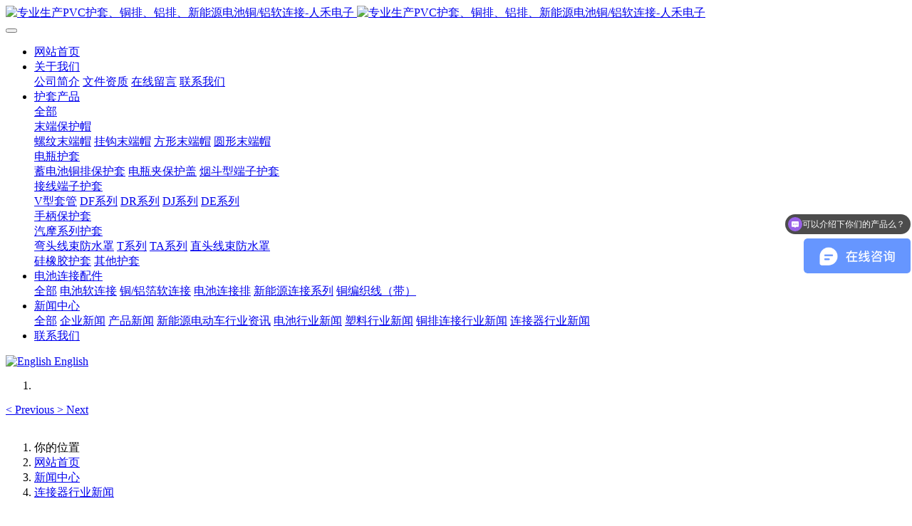

--- FILE ---
content_type: text/html
request_url: http://www.cnhutao.com/news/201704281203.html
body_size: 18211
content:

<!DOCTYPE HTML>
<html class="oxh met-web" >
<head>
<meta charset="utf-8">
<meta name="renderer" content="webkit">
<meta http-equiv="X-UA-Compatible" content="IE=edge,chrome=1">
<meta name="viewport" content="width=device-width,initial-scale=1.0,maximum-scale=1.0,minimum-scale=1.0,user-scalable=0,minimal-ui">
<meta name="format-detection" content="telephone=no">
<title>在观塘公共屋村安达村取得专门用于消防设备、具耐火功能的防火电线，送往位于荷兰获认可的化验所进行测试-PVC护套|铜排|铝排|新能源铜软连接|电池软连接 - 浙江人禾电子有限公司官网</title>
<meta name="description" content="乐清市人禾电子有限公司(RHI Electric Co.,Ltd)专注于软质PVC浸塑保护套、连接装置配件和新能源电池连接配件的生产和研发。">
<meta name="keywords" content="电缆，铜排，护套">
<meta name="generator" content="MetInfo 7.3.0" data-variable="../|cn|sq|metv7|2|154|1203" data-user_name="">
<link href="../favicon.ico?1661244449" rel="shortcut icon" type="image/x-icon">
<link rel="stylesheet" type="text/css" href="../public/web/css/basic.css?1661244452">
<link rel="stylesheet" type="text/css" href="../templates/metv7/cache/metinfo.css?1704265861">
<meta name="baidu-site-verification" content="codeva-nPV1PYFfKM" />
<meta name="360-site-verification" content="d62ee2507abae612f8e48cb4a7a724a1" />
<script>
var _hmt = _hmt || [];
(function() {
  var hm = document.createElement("script");
  hm.src = "https://hm.baidu.com/hm.js?36529159f8ecaf0302bb956a626ad60d";
  var s = document.getElementsByTagName("script")[0]; 
  s.parentNode.insertBefore(hm, s);
})();
</script>
<style>
body{
    background-color: !important;font-family: !important;}
h1,h2,h3,h4,h5,h6{font-family: !important;}
</style>
<script>(function(){var t=navigator.userAgent;(t.indexOf("rv:11")>=0||t.indexOf("MSIE 10")>=0)&&document.write("<script src=\"../public/plugins/html5shiv.min.js\"><\/script>")})();</script>
</head>
<!--[if lte IE 9]>
<div class="text-xs-center m-b-0 bg-blue-grey-100 alert">
    <button type="button" class="close" aria-label="Close" data-dismiss="alert">
        <span aria-hidden="true">×</span>
    </button>
    你正在使用一个过时的浏览器。请升级你的浏览器，以提高您的体验。</div>
<![endif]-->
<body >
<header class='met-head' m-id='met_head' m-type="head_nav">
    <nav class="navbar navbar-default box-shadow-none met-nav">
        <div class="container">
            <div class="row">
                <div class='met-nav-btn'>
                                                                    <h3 hidden>PVC护套|铜排|铝排|新能源铜软连接|电池软连接 - 浙江人禾电子有限公司官网</h3>
                                        <div class="navbar-header pull-xs-left">
                        <a href="../" class="met-logo vertical-align block pull-xs-left" title="专业生产PVC护套、铜排、铝排、新能源电池铜/铝软连接-人禾电子">
                            <div class="vertical-align-middle">
                                                                        <img src="../upload/201609/1473062692.jpg" alt="专业生产PVC护套、铜排、铝排、新能源电池铜/铝软连接-人禾电子" class="mblogo" />
                                    <img src="../upload/201609/1473062692.jpg" alt="专业生产PVC护套、铜排、铝排、新能源电池铜/铝软连接-人禾电子" class="pclogo" />
                                                                </div>
                        </a>
                    </div>
                    <button type="button" class="navbar-toggler hamburger hamburger-close collapsed p-x-5 p-y-0 met-nav-toggler" data-target="#met-nav-collapse" data-toggle="collapse">
                        <span class="sr-only"></span>
                        <span class="hamburger-bar"></span>
                    </button>
                                        </div>
                <div class="collapse navbar-collapse navbar-collapse-toolbar pull-md-right p-0" id='met-head-user-collapse'>
                                        </div>
                <div class="collapse navbar-collapse navbar-collapse-toolbar pull-md-right p-0" id="met-nav-collapse">
                    <ul class="nav navbar-nav navlist">
                        <li class='nav-item'>
                            <a href="../" title="网站首页" class="nav-link
                                                            ">网站首页</a>
                        </li>
                                                                            <li class="nav-item dropdown m-l-10">
                                                            <a
                                href="../about/about.html"
                                title="关于我们"
                                target='_self'                                class="nav-link dropdown-toggle "
                                data-toggle="dropdown" data-hover="dropdown"
                            >
                                                        <span style=''>关于我们</span><span class="fa fa-angle-down p-l-5"></span></a>
                                                            <div class="dropdown-menu dropdown-menu-right animate animate-reverse">
                                                                                                                                                                <a href="../about/company_cn.html" target='_self' title="公司简介" class='dropdown-item '><span style=''>公司简介</span></a>
                                                                                                                                    <a href="../document/" target='_self' title="文件资质" class='dropdown-item '><span style=''>文件资质</span></a>
                                                                                                                                    <a href="../message/" target='_self' title="在线留言" class='dropdown-item '><span style=''>在线留言</span></a>
                                                                                                                                    <a href="../about/contact_cn.html" target='_self' title="联系我们" class='dropdown-item '><span style=''>联系我们</span></a>
                                                                                            </div>
                        </li>
                                                                                                    <li class="nav-item dropdown m-l-10">
                                                            <a
                                href="../hutao/product.php?class1=120"
                                title="护套产品"
                                target='_self'                                class="nav-link dropdown-toggle "
                                data-toggle="dropdown" data-hover="dropdown"
                            >
                                                        <span style=''>护套产品</span><span class="fa fa-angle-down p-l-5"></span></a>
                                                            <div class="dropdown-menu dropdown-menu-right animate animate-reverse">
                                                                                            <a href="../hutao/product.php?class1=120" target='_self'  title="全部" class='dropdown-item nav-parent hidden-xl-up '>全部</a>
                                                                                                                                <div class="dropdown-submenu">
                                    <a href="../hutao/product.php?class2=19" target='_self' class="dropdown-item "><span style=''>末端保护帽</span></a>
                                    <div class="dropdown-menu animate animate-reverse">
                                                                                    <a href="../hutao/product.php?class3=216" target='_self' class="dropdown-item " ><span style=''>螺纹末端帽</span></a>
                                                                                    <a href="../hutao/product.php?class3=215" target='_self' class="dropdown-item " ><span style=''>挂钩末端帽</span></a>
                                                                                    <a href="../hutao/product.php?class3=214" target='_self' class="dropdown-item " ><span style=''>方形末端帽</span></a>
                                                                                    <a href="../hutao/product.php?class3=213" target='_self' class="dropdown-item " ><span style=''>圆形末端帽</span></a>
                                                                            </div>
                                </div>
                                                                                                                                    <div class="dropdown-submenu">
                                    <a href="../hutao/product.php?class2=18" target='_self' class="dropdown-item "><span style=''>电瓶护套</span></a>
                                    <div class="dropdown-menu animate animate-reverse">
                                                                                    <a href="../hutao/product.php?class3=76" target='_self' class="dropdown-item " ><span style=''>蓄电池铜排保护套</span></a>
                                                                                    <a href="../hutao/product.php?class3=74" target='_self' class="dropdown-item " ><span style=''>电瓶夹保护盖</span></a>
                                                                                    <a href="../hutao/product.php?class3=73" target='_self' class="dropdown-item " ><span style=''>烟斗型端子护套</span></a>
                                                                            </div>
                                </div>
                                                                                                                                    <div class="dropdown-submenu">
                                    <a href="../hutao/product.php?class2=17" target='_self' class="dropdown-item "><span style=''>接线端子护套</span></a>
                                    <div class="dropdown-menu animate animate-reverse">
                                                                                    <a href="../hutao/product.php?class3=22" target='_self' class="dropdown-item " ><span style=''>V型套管</span></a>
                                                                                    <a href="../hutao/product.php?class3=23" target='_self' class="dropdown-item " ><span style=''>DF系列</span></a>
                                                                                    <a href="../hutao/product.php?class3=24" target='_self' class="dropdown-item " ><span style=''>DR系列</span></a>
                                                                                    <a href="../hutao/product.php?class3=25" target='_self' class="dropdown-item " ><span style=''>DJ系列</span></a>
                                                                                    <a href="../hutao/product.php?class3=62" target='_self' class="dropdown-item " ><span style=''>DE系列</span></a>
                                                                            </div>
                                </div>
                                                                                                                                    <a href="../hutao/product.php?class2=20" target='_self' title="手柄保护套" class='dropdown-item '><span style=''>手柄保护套</span></a>
                                                                                                                                    <div class="dropdown-submenu">
                                    <a href="../hutao/product.php?class2=21" target='_self' class="dropdown-item "><span style=''>汽摩系列护套</span></a>
                                    <div class="dropdown-menu animate animate-reverse">
                                                                                    <a href="../hutao/product.php?class3=212" target='_self' class="dropdown-item " ><span style=''>弯头线束防水罩</span></a>
                                                                                    <a href="../hutao/product.php?class3=63" target='_self' class="dropdown-item " ><span style=''>T系列</span></a>
                                                                                    <a href="../hutao/product.php?class3=64" target='_self' class="dropdown-item " ><span style=''>TA系列</span></a>
                                                                                    <a href="../hutao/product.php?class3=65" target='_self' class="dropdown-item " ><span style=''>直头线束防水罩</span></a>
                                                                            </div>
                                </div>
                                                                                                                                    <a href="../hutao/product.php?class2=58" target='_self' title="硅橡胶护套" class='dropdown-item '><span style=''>硅橡胶护套</span></a>
                                                                                                                                    <a href="../hutao/product.php?class2=60" target='_self' title="其他护套" class='dropdown-item '><span style=''>其他护套</span></a>
                                                                                            </div>
                        </li>
                                                                                                    <li class="nav-item dropdown m-l-10">
                                                            <a
                                href="../dianchi/product.php?class1=121"
                                title="电池连接配件"
                                target='_self'                                class="nav-link dropdown-toggle "
                                data-toggle="dropdown" data-hover="dropdown"
                            >
                                                        <span style=''>电池连接配件</span><span class="fa fa-angle-down p-l-5"></span></a>
                                                            <div class="dropdown-menu dropdown-menu-right animate animate-reverse">
                                                                                            <a href="../dianchi/product.php?class1=121" target='_self'  title="全部" class='dropdown-item nav-parent hidden-xl-up '>全部</a>
                                                                                                                                <a href="../dianchi/product.php?class2=159" target='_self' title="电池软连接" class='dropdown-item '><span style=''>电池软连接</span></a>
                                                                                                                                    <a href="../dianchi/product.php?class2=158" target='_self' title="铜/铝箔软连接" class='dropdown-item '><span style=''>铜/铝箔软连接</span></a>
                                                                                                                                    <a href="../dianchi/product.php?class2=129" target='_self' title="电池连接排" class='dropdown-item '><span style=''>电池连接排</span></a>
                                                                                                                                    <a href="../dianchi/product.php?class2=124" target='_self' title="新能源连接系列" class='dropdown-item '><span style=''>新能源连接系列</span></a>
                                                                                                                                    <a href="../dianchi/product.php?class2=160" target='_self' title="铜编织线（带）" class='dropdown-item '><span style=''>铜编织线（带）</span></a>
                                                                                            </div>
                        </li>
                                                                                                    <li class="nav-item dropdown m-l-10">
                                                            <a
                                href="../news/news.php?class1=2"
                                title="新闻中心"
                                target='_self'                                class="nav-link dropdown-toggle active"
                                data-toggle="dropdown" data-hover="dropdown"
                            >
                                                        <span style=''>新闻中心</span><span class="fa fa-angle-down p-l-5"></span></a>
                                                            <div class="dropdown-menu dropdown-menu-right animate animate-reverse">
                                                                                            <a href="../news/news.php?class1=2" target='_self'  title="全部" class='dropdown-item nav-parent hidden-xl-up active'>全部</a>
                                                                                                                                <a href="../news/news.php?class2=15" target='_self' title="企业新闻" class='dropdown-item '><span style=''>企业新闻</span></a>
                                                                                                                                    <a href="../news/news.php?class2=66" target='_self' title="产品新闻" class='dropdown-item '><span style=''>产品新闻</span></a>
                                                                                                                                    <a href="../news/news.php?class2=16" target='_self' title="新能源电动车行业资讯" class='dropdown-item '><span style=''>新能源电动车行业资讯</span></a>
                                                                                                                                    <a href="../news/news.php?class2=151" target='_self' title="电池行业新闻" class='dropdown-item '><span style=''>电池行业新闻</span></a>
                                                                                                                                    <a href="../news/news.php?class2=152" target='_self' title="塑料行业新闻" class='dropdown-item '><span style=''>塑料行业新闻</span></a>
                                                                                                                                    <a href="../news/news.php?class2=153" target='_self' title="铜排连接行业新闻" class='dropdown-item '><span style=''>铜排连接行业新闻</span></a>
                                                                                                                                    <a href="../news/news.php?class2=154" target='_self' title="连接器行业新闻" class='dropdown-item active'><span style=''>连接器行业新闻</span></a>
                                                                                            </div>
                        </li>
                                                                                                    <li class='nav-item m-l-10'>
                            <a href="../about/contact_cn.html" target='_self' title="联系我们" class="nav-link "><span style=''>联系我们</span></a>
                        </li>
                                                                    </ul>
                    <div class="metlang m-l-15 pull-md-right">
                                                                                                                <div class="met-langlist vertical-align" m-type="lang" m-id="lang">
                            <div class="inline-block dropdown">
                                                                                                                                                                                                                            <a href="http://cnhutao.com/index.php?lang=en" title="English"     target="_blank" class="met-lang-other">
                                                                                                                        <img src="../public/images/flag/flag12.gif" alt="English" width="20">
                                                                                <span>English</span>
                                        </a>                                                                                                                                </div>
                        </div>
                                            </div>
                </div>
            </div>
        </div>
    </nav>
</header>
        <div class="met-banner carousel slide" id="exampleCarouselDefault" data-ride="carousel" m-id='banner'  m-type='banner'>
    <ol class="carousel-indicators carousel-indicators-fall">
                    <li data-slide-to="0" data-target="#exampleCarouselDefault" class="    active"></li>
            </ol>
            <a class="left carousel-control" href="#exampleCarouselDefault" role="button" data-slide="prev">
      <span class="icon" aria-hidden="true"><</span>
      <span class="sr-only">Previous</span>
    </a>
    <a class="right carousel-control" href="#exampleCarouselDefault" role="button" data-slide="next">
      <span class="icon" aria-hidden="true">></span>
      <span class="sr-only">Next</span>
    </a>
        <div class="carousel-inner     " role="listbox">
                    <div class="carousel-item     active">
                                        <img class="w-full mobile_img" src="../upload/201712/1512348774.jpg" srcset='../upload/201712/1512348774.jpg 767w,../upload/201712/1512348774.jpg' sizes="(max-width: 767px) 767px" alt="" pch="0" adh="0" iph="0">
                    <img class="w-full pc_img" src="../upload/201712/1512348774.jpg" srcset='../upload/201712/1512348774.jpg 767w,../upload/201712/1512348774.jpg' sizes="(max-width: 767px) 767px" alt="" pch="0" adh="0" iph="0">
                                                                        </div>
            </div>
</div>
                        <section class="met-crumbs hidden-sm-down" m-id='met_position' m-type='nocontent'>
    <div class="container">
        <div class="row">
            <div class="border-bottom clearfix">
                <ol class="breadcrumb m-b-0 subcolumn-crumbs breadcrumb-arrow">
                    <li class='breadcrumb-item'>
                        你的位置                    </li>
                    <li class='breadcrumb-item'>
                        <a href="../" title="网站首页" class='icon wb-home'>网站首页</a>
                    </li>
                                                                            <li class='breadcrumb-item'>
                            <a href="../news/news.php?class1=2" title="新闻中心" class=''>新闻中心</a>
                        </li>
                                                                                        <li class='breadcrumb-item'>
                            <a href="../news/news.php?class2=154" title="连接器行业新闻" class=''>连接器行业新闻</a>
                        </li>
                                                                                                    </ol>
            </div>
        </div>
    </div>
</section>
    <main class="met-shownews animsition">
    <div class="container">
        <div class="row">
        <div class="clearfix">
            <div class="col-md-9 met-shownews-body" m-id="noset">
                <div class="row">
                    <section class="details-title">
                        <h1 class='m-t-10 m-b-5'>在观塘公共屋村安达村取得专门用于消防设备、具耐火功能的防火电线，送往位于荷兰获认可的化验所进行测试</h1>
                        <div class="info font-weight-300">
                            <span>2017-04-28 10:31:53</span>
                            <span>q403</span>
                            <span>
                                <i class="icon wb-eye m-r-5" aria-hidden="true"></i>
                                <script type='text/javascript' class='met_hits' data-hits='88' src="../hits/?lang=cn&type=news&vid=1203&list=0"></script>                            </span>
                        </div>
                    </section>
                    <section class="met-editor clearfix">
                        <p>香港通讯社传真社(FactWire)早前在观塘公共屋村安达村取得专门用于消防设备、具耐火功能的防火电线，送往位于荷兰获认可的化验所进行测试。结果显示4个送检的电线样本中，有两条不符合国际标准，未能于指定的高温下持续电力供应三小时，其中一个样本更于测试26分钟后停止供应电力，随时令消防装置在火警中失效造成潜在的安全风险。该批防火电线的生产商曾供应相同型号的防火电线予多个基建、政府建筑物、公共屋村及私人发展项目，包括特区政府添马舰总部、14个公共屋村，以及大围溱岸8号、柯士甸站The Austin及Grand Austin等私人住宅项目。</p>
<p>&nbsp;</p>
<center>
	<img alt="　启东电缆被曝质量不合格 曾承接政府大量基建项目" class="resize" src="http://cnhutao.com/upload/images/201704/1493347100.jpg" style="width: 555px; height: 420px;" title="　启东电缆被曝质量不合格 曾承接政府大量基建项目" /></center>
<p>&nbsp;</p>
<p>传真社在2016年中接获电器业界人士举报，指由业内人士组成的香港电器工程商会及香港机电工程商联会，在2016年4月接获关于防火电线不符标准的投诉。该消息人士引述投诉内容指，部分在内地生产的防火电线质素出现问题，不符合消防处所订定的国际标准，并附上测试报告，当中包括由启东电线电缆有限公司(下称启东)生产的FR7211型号防火电线，及两个内地品牌的防火电线。</p>
<p>据业界消息人士及有关公司的工程参考资料，启东是本地主要电线供应商，亦是本港最大防火电线制造商之一，承接大量政府工程及基建项目。</p>
<p>记者以顾客身份到多间出售防火电线的电器材料店铺，尝试购入启东防火电线以进行测试，但多间店铺都表示市面上没有启东生产的电线出售。记者再透过两间电器材料店铺向启东索取报价单，都获回覆指&ldquo;启东不做街客，只会接相熟公司的项目&rdquo;。</p>
<p>传真社其后再向启东东莞厂房直接订购防火电线，并取得于去年底开始入伙的观塘安达村的防火电线，及今年初进行改善工程的港铁九龙塘站备用防火电线。三组电线均为FR7211型号、横切面面积为1.5平方毫米，电线标签上列明符合BS6387 CWZ标准。</p>
<p>&nbsp;</p>
<center>
	<img alt=" 启东电缆被曝质量不合格 曾承接政府大量基建项目" class="resize" src="http://cnhutao.com/upload/images/201704/1493347533.jpg" style="width: 565px; height: 410px;" title=" 启东电缆被曝质量不合格 曾承接政府大量基建项目" /></center>
<p>&nbsp;</p>
<p>记者委托位于荷兰阿纳姆的认证机构DEKRA，为三组电线样本进行英国标准BS6387类别C的测试，测试按英国标准协会于2013年出版的《防火电线于火警中维持电路完整的测试方法》(Test method for resistance to fire of cables required to maintain circuit integrity under fire conditions，下称《测试方法》)进行，在摄氏950度的火焰中，防火电线必须保持电力供应达3小时，同时测试时将电线放置于直径20毫米的不锈钢管内。由于传真社于安达村样本受长度限制，同一条电线未能按《测试方法》进行第二次及第三次重复测试。</p>
<p>DEKRA获荷兰认可组织RvA认可进行各类电线安全标准实验，测试费用约为10万港元(约1.25万欧元)。</p>
<p>测试结果显示，安达村4条电线中有两条不符合BS6387类别C的标准要求，未能在高温下维持3小时的电力供应，一条只能维持1小时14分钟的电力供应，另一条更在测试26分钟后停止供电。</p>
<p>&nbsp;</p>
<center>
	<img alt=" 启东电缆被曝质量不合格 曾承接政府大量基建项目" class="resize" src="http://cnhutao.com/upload/images/201704/1493347627.jpg" style="width: 559px; height: 415px;" title=" 启东电缆被曝质量不合格 曾承接政府大量基建项目" /></center>
<p>&nbsp;</p>
<p>&nbsp;</p>
<center>
	<img alt=" 启东电缆被曝质量不合格 曾承接政府大量基建项目" class="resize" src="http://cnhutao.com/upload/images/201704/1493347552.jpg" style="width: 346px; height: 460px;" title=" 启东电缆被曝质量不合格 曾承接政府大量基建项目" /></center>
<p>&nbsp;</p>
<p>该批4条电线是取自观塘安达村D期已安装的消防系统，采集样本过程由传真社记者目击下进行，并由记者亲自寄送到荷兰的DEKRA，故传真社能确认交付化验的防火电线是来自安达村的消防系统。</p>
<p>安达村D期工程由2011年10月开始动工，至2016年底分批入伙，工程范围包括智达楼、礼达楼、善达楼、仁达楼约3,500个公屋单位、两层平台商场及停车场设施。四条电线标签标明&lt;KEYSTONE&gt; ELECTRIC CABLE 450/750V LPCB 663b/01 BS6387 CWZ KEYSTONE FR7211 1.5SQMM CU/LSNH，清楚列明包括品牌、电压、认证编号、国际标准及型号等资料。</p>
<p>至于另外从启东东莞厂房购入的防火电线，以及港铁九龙塘站改善工程的备用电线，在首轮测试结果均为合格。</p>
<p>传真社在送交荷兰认证机构前的防火电线记录重量，购自启东厂房的一批电线，最轻一卷重量平均每米约31.3克，最重约32.7克，安达村的防火电线平均每米重量约27克，九龙塘地铁站的电线平均每米为32.3克，显示安达村的防火电线明显较另外两批防火电线轻百分之16至21。</p>
<p>电器业界消息人士向传真社指，启东知悉两个业界商会在去年初收到举报后，已有所收敛&ldquo;洗太平地&rdquo;，不敢再向承判商供应质素有问题的电线。启东又在去年5月向业界发澄清文件，质疑市场上流传启东防火电线不符标准的报告可靠性，并提供一份于2015年进行的测试报告证明产品符合标准。消息人士指，事件表面似告一段落，业界鉴于启东是大品牌都不敢进一步质疑，&ldquo;但过去启东已供应的工程项目有冇中招，就无人敢肯定。&rdquo;</p>
<p>&nbsp;</p>
<center>
	<img alt="消防处前处长、香港工程师学会消防分部发言人林振敏" class="resize" src="http://cnhutao.com/upload/images/201704/1493346911.jpg" style="width: 474px; height: 368px;" title="消防处前处长、香港工程师学会消防分部发言人林振敏" /></center>
<p>&nbsp;</p>
<p>消防处前处长、香港工程师学会消防分部发言人林振敏接受传真社访问，他不直接评论测试报告结果，但表示&ldquo;若防火电线未能达到所须的要求，提供不间断的电力供应，当然会造成问题。有不少消防装备和系统，例如排烟系统和消防升降机等等，都需要长时间运作，有可能因失去电力而未能正常运作，影响市民逃生及消防员救援工作。&rdquo;</p>
<p>根据消防处制订的《最低限度之消防装置及设备守则与装置及设备之检查、测试及保养守则》(2012年4月版)以及《消防装置防火电缆的最低规定》，使用于应急发电机、消防升降机、楼梯增压、排烟系统、声响或视像警报系统等消防装置的防火电线，须符合BS6387 CWZ英国标准。</p>
<p>有不愿具名的资深注册电业工程人员阅毕测试报告后，对结果表示惊讶，&ldquo;情况太不理想，其中一条电??线出问题足以令消防装备失去应有功能，只能供应26分钟电力更是完全不能接受，发生火警时，合理的逃生时间最起码要有一小时，以紧急出口灯为例，一般大厦至少要有两小时独立电源，老人院等地方更需要三小时独立电源。&rdquo;该工程人员检查过四条传真社取得并送往测试的防火电线，认为电线上的标签清晰、没有出现披口等明显的质素问题，不似是伪冒假货，估计是品质控制未如理想令产品测试不合格。</p>
<p>他又承认，业界有门路购入价钱较正价便宜的防火电线，行内俗称为&ldquo;老鼠货&rdquo;，往往是生产商知悉质素检测未达标准而出售的次货，他说:&ldquo;制造的温度、物料都会影响电线质素，部分厂商知道产品检测不合格，往往会把质素好和质素差的产品混杂，一并出售予相熟的零售店或承判商，价钱会比正常便宜两、三成。从外表看判断不到电线是否有什么问题，但大家对于来货便宜的原因都心知肚明。&rdquo;</p>
<p>传真社从业内人士取得启东及一间英国防火电线生产商，在2016年中为同一个公共屋村项目，提供相同数量电线而发出的报价单资料。启东所生产的FR7211型号(横切面面积1.5平方毫米)防火电线售价为每米2.44港元，而英国生产、符合同一国际标准的防火电线售价为每米3.11港元。比较之下，启东防火电线比英国制电线便宜达百分之27。</p>
<p>根据启东的官方网站，公司于1969年在香港成立，主要生产中低压、控制和通讯电缆，于1993年在东莞开设分厂。其网站列明&ldquo;启东的主要市场在香港和澳门，客户群主要为公共机构如香港中华电力、澳门电力、盈科电讯、香港建筑拓展处、香港政府机电处、香港地铁、香港房屋委员会及著名建筑和电梯工程公司等。&rdquo;</p>
<p>(编按: 原文提及之政府部门或公司名称有错，正确应为&ldquo;电讯盈科&rdquo;、&ldquo;土木工程拓展署&rdquo;或&ldquo;建筑署&rdquo;、&ldquo;机电署&rdquo;及&ldquo;港铁&rdquo;。)</p>
<p>&nbsp;</p>
<center>
	<img alt="启东电缆项目表" class="resize" src="http://cnhutao.com/upload/images/201704/1493346845.jpg" style="width: 327px; height: 452px;" title="启东电缆项目表" /></center>
<p>&nbsp;</p>
<p>传真社取得启东截至2016年7月共17页的工程参考资料(Job Reference)，详细列明该公司自2000年以来曾承接的项目及所供应的电线电缆类型，涵盖公屋、商厦、基建、学校以至铁路等项目。根据该份资料，启东曾供应跟测试的防火电线同为FR7211型号以及横切面面积为1.5平方毫米的电线，予至少14个公共屋村工程、4个私人住宅项目以及6个公共工程项目(详见附表一)。</p>
<p>当中，公屋工程包括大埔宝乡村、屯门欣田村、观塘安达村和安泰村、洪水桥洪福村等;4个私人住宅项目包括长实地产旗下的荃湾升柏山、长实和市建局合作发展的深水埗丰汇、新世界发展和港铁合作的大围溱岸8号、由新世界、会德丰和港铁合作发展的柯士甸The Austin及Grand Austin;6个公共工程包括青州街海关人员宿舍、香港大学百周年校园、圣言中学、土瓜湾填海区庇利街联用综合大楼( 现&ldquo;九龙城政府合署&rdquo;)、启德发展计划区域供冷系统第二期，以及理工大学第三期学生宿舍。</p>
<p>根据工程参考资料，启东也曾供应FR7211型号防火电线予多达12个政府基建工程(详见列表二)，但资料中没有详细列明所供应电线的横切面面积。12个基建工程包括: 特区政府添马舰总部、将军澳消防训练学校、港珠澳大桥香港接线- 观景山至拟建香港口岸段、港珠澳大桥香港口岸旅检大楼、港珠澳大桥香港口岸- 车辆通关广场、辅助建筑物及设施、湾仔绕道工程隧道大楼、沙田至中环线: 第二期电源供应系统及轨旁设备、沙田至中环线: 第一期电源供应系统及轨旁设备、广深港高铁轨旁设备、伊利沙伯医院油麻地专科诊所、赤鱲角民航处新总部以及将军澳医院扩建计划。</p>
<p>启东的董事总经理于健安，由2013年开始至今连续三届担任香港电器工程商会会长，也身兼香港机电工程商联会副会长，以及香港总商会理事会成员。于健安于2016年4月被政府委任为电气安全咨询委员会成员，负责就供电、电力装置、电力线路、电气产品安全及安全用电相关的事宜向机电工程署署长提供意见。于健安也出任香港生产力促进局理事会成员、劳工顾问委员会委员。</p>
<p>启东的防火电线取得由英国防损委员会(Loss Prevention Certification Board, LPCB)发出的证书，标明FR7211型号防火电线所符合的国际标准，当中包括BS6387 CWZ。传真社取得启东于2015年9月的第七版证书以及2016年12月的第九版证书，比较之下发现2015年版本证书封面以启东内地厂房、广东省东莞市沙田镇义沙区作登记;至于2016年底的证书封面，登记地址就改为香港厂房所在的粉岭军地北村，直至尾页末段才标明产品由启东东莞厂房制造。</p>
<p>&nbsp;</p>
<center>
	<img alt="启东电缆" class="resize" src="http://cnhutao.com/upload/images/201704/1493347123.jpg" style="width: 519px; height: 337px;" title="启东电缆" /></center>
<p>&nbsp;</p>
<p>传真社记者4月21日到位于粉岭军地的启东电线电缆有限公司办公室，邀请董事总经理于健安就启东的防火电线测试不合格作出回应，他接受访问时强调，公司生产过程严谨，&ldquo;如果有事的话，一早已经被人钉牌。&rdquo;</p>
<p>对于安达村的防火电线不合符标准，他拒绝确认有关电线由启东供应，并质疑传真社取得的电线从何得来，他又认为电线安装后再拿下来已经对质素有影响，但拒绝透露更多详情。于健安指，公司FR7211型号的防火电线是东莞厂房生产，去年已知悉有人向政府部门投诉相关型号产品，消防及海关都曾向启东查询，包括录口供，有关事宜交由律师跟进。</p>
<p>被问到其公司生产的防火电线质素是否不稳，或品质管理是否不良，导致安达村一半样本不符标准，于建安说「我们是很严谨的」。于认为，防火电线的检测应由发出认证的机构进行，由有关机构突击派员到生产厂房取样及送检;不认同在工程实地取样的做法。</p>
<p>于建安又质疑检测方法依据的英国标准BS6387本身不够清晰，&ldquo;标准有没有写明用铁通去烧?这只是个local practice(当地做法)，是加上去的&rdquo;，但拒绝进一步解释他所认为的不足之处。被问到政府信纳BS6387作为标准是否理想，他则认为是行之有效的方法，并同意传真社委托的DERKA化验所信誉良好。</p>
<p>传真社及后再向启东发电邮，要求确认安达村的防火电线是否由启东供应，及就测试报告作出回应，对方只回覆要求传真社交代从何取得已安装的电线，警告若传真社未证实检测样本属启东产品而损害其声誉，会保留采取法律行动的权利。</p>
<p>传真社周五向各政府部门及私人发展商，包括消防处、机电工程署、房屋署、建筑署、路政署、房屋协会、民航处、港铁、长实地产、新世界发展、会德丰等查询，确认旗下项目是否使用启东生产的FR7211型号防火电线，以及对于有关电线测试不符标准，会采取什么补救措施。</p>
<p>港铁确认两个沙中线工程及一个高铁工程(见附表二)中，有使用相关电线，但强调工程物料采购会要求供应商提交相关技术、质量及测试文件;会德丰确认The Austin及Grand Austin项目有使用由启东生产的FR7211型号之防火电线;房协亦确认油麻地骏发花园第五座，在公众走廊的紧急照明系统使用有关电线。路政署则回覆，有关查询交「1823」代为跟进;其他部门及机构至截稿前未有回应。</p>
<p>传真社亦向香港电器工程商会及香港机电工程商联会查询，是否曾于去年初收到业界有关投诉，当时曾否采取任何跟进工作，若没有跟进投诉原因为何，于健安在两个商会担任重要职位，会否影响商会决定等;同时向香港注册消防工程公司商会查询，要求就有关情况作出回应;全部至截稿前未没有回覆。</p>
<p>附表一</p>
<p>&nbsp;</p>
<center>
	<img alt="启东电缆项目" class="resize" src="http://cnhutao.com/upload/images/201704/1493347380.jpg" style="width: 449px; height: 646px;" title="启东电缆项目" /></center>
<p>&nbsp;</p>
<p>附表二</p>
<p>&nbsp;</p>
<center>
	<img alt="启东电缆项目" class="resize" src="http://cnhutao.com/upload/images/201704/1493347084.jpg" style="width: 583px; height: 637px;" title="启东电缆项目" /></center><p>
乐清市人禾电子有限公司(RHI Electric Co.,Ltd)专注于软质PVC浸塑保护套、连接装置配件和<a title='新能源配件' target='_blank' href='http://www.cnhutao.com/dianchi/product_124_1.html' class='seolabel'>新能源</a>电池连接配件的生产和研发。</p><p>
    <br/><img src="http://cnhutao.com/upload/images/201704/1493347032.jpg" usemap="#aaa" border="0" title="1487662174472273.jpg"/ alt="专业生产PVC护套、铜排、铝排、新能源电池铜/铝软连接-人禾电子"><map name="aaa" id="aaa"><area shape="rect" coords="2,3,184,317" href="http://www.cnhutao.com/dianchi/dianchi_121_124_129_1.html"/ title="专业生产PVC护套、铜排、铝排、新能源电池铜/铝软连接-人禾电子">
    <area shape="rect" coords="191,190,373,319" href="http://www.cnhutao.com/dianchi/dianchi647.html"/ title="专业生产PVC护套、铜排、铝排、新能源电池铜/铝软连接-人禾电子">
    <area shape="rect" coords="383,191,564,314" href="http://www.cnhutao.com/dianchi/dianchi_121_123_127_1.html"/ title="专业生产PVC护套、铜排、铝排、新能源电池铜/铝软连接-人禾电子">
    <area shape="rect" coords="570,190,749,314" href="http://www.cnhutao.com/dianchi/dianchi_121_123_128_1.html"/ title="专业生产PVC护套、铜排、铝排、新能源电池铜/铝软连接-人禾电子">
    <area shape="rect" coords="473,5,751,184" href="http://www.cnhutao.com/dianchi/dianchi_121_122_125_1.html"/ title="专业生产PVC护套、铜排、铝排、新能源电池铜/铝软连接-人禾电子">
    <area shape="rect" coords="188,3,467,185" href="http://www.cnhutao.com/dianchi/dianchi_121_124_130_1.html"/ title="专业生产PVC护套、铜排、铝排、新能源电池铜/铝软连接-人禾电子"></map>
</p>                    </section>
                                                                        <div class='met-page met-shownews-footer border-top1' >
                        <ul class="pagination block blocks-2 p-t-20">
                            <li class='page-item m-b-0 '>
                                <a href='    ../news/201705031226.html' target=_self title="马拉维国家光纤骨干网建设屡结硕果 中国技术显实力" class='page-link text-truncate'>
                                    上一篇                                    <span aria-hidden="true" class='hidden-xs-down'>:     马拉维国家光纤骨干网建设屡结硕果 中国技术显实力</span>
                                </a>
                            </li>
                            <li class='page-item m-b-0 '>
                                <a href='    ../news/201704281202.html' title="连接器是我们电子工程技术人员经常接触的一种部件" target=_self class='page-link pull-xs-right text-truncate'>
                                    下一篇                                    <span aria-hidden="true" class='hidden-xs-down'>:     连接器是我们电子工程技术人员经常接触的一种部件</span>
                                </a>
                            </li>
                        </ul>
                    </div>
                </div>
            </div>
            <div class="col-md-3">
                <div class="row">
                    <div class="met-bar" m-id="news_bar" m-type="nocontent">
                                                        <ul class="column list-icons">
                                                                    <li>
                                        <a href="../news/news.php?class1=2" title="新闻中心" class="active" target='_self'><h3 class="font-weight-300">新闻中心</h3></a>
                                    </li>
                                                                            <li class="met-bar-son">
                                                                                            <a href="../news/news.php?class2=15" title="企业新闻" class='' target='_self'>企业新闻</a>
                                                                                    </li>
                                                                            <li class="met-bar-son">
                                                                                            <a href="../news/news.php?class2=66" title="产品新闻" class='' target='_self'>产品新闻</a>
                                                                                    </li>
                                                                            <li class="met-bar-son">
                                                                                            <a href="../news/news.php?class2=16" title="新能源电动车行业资讯" class='' target='_self'>新能源电动车行业资讯</a>
                                                                                    </li>
                                                                            <li class="met-bar-son">
                                                                                            <a href="../news/news.php?class2=151" title="电池行业新闻" class='' target='_self'>电池行业新闻</a>
                                                                                    </li>
                                                                            <li class="met-bar-son">
                                                                                            <a href="../news/news.php?class2=152" title="塑料行业新闻" class='' target='_self'>塑料行业新闻</a>
                                                                                    </li>
                                                                            <li class="met-bar-son">
                                                                                            <a href="../news/news.php?class2=153" title="铜排连接行业新闻" class='' target='_self'>铜排连接行业新闻</a>
                                                                                    </li>
                                                                            <li class="met-bar-son">
                                                                                            <a href="../news/news.php?class2=154" title="连接器行业新闻" class='active' target='_self'>连接器行业新闻</a>
                                                                                    </li>
                                                                                                </ul>
                                                                                <div class="sidebar-news-list recommend">
                                <h3 class=' font-weight-300 m-0'>为您推荐</h3>
                                <ul class="list-group list-group-bordered m-t-10 m-b-0">
                                                                        <li class="list-group-item">
                                        <a href="../news/202102041369.html" title="关于人禾电子2021年春节放假通知" target=_self>关于人禾电子2021年春节放假通知</a>
                                    </li>
                                                                        <li class="list-group-item">
                                        <a href="../news/201709021353.html" title="公司新能源部携手防护科技部联手做起了新能源产品" target=_self>公司新能源部携手防护科技部联手做起了新能源产品</a>
                                    </li>
                                                                        <li class="list-group-item">
                                        <a href="../news/201707081324.html" title="关于乐清人禾电子有限公司图片版权申明" target=_self>关于乐清人禾电子有限公司图片版权申明</a>
                                    </li>
                                                                        <li class="list-group-item">
                                        <a href="../news/20170315202.html" title="铜排相关的技术知识" target=_self>铜排相关的技术知识</a>
                                    </li>
                                                                        <li class="list-group-item">
                                        <a href="../news/201707181332.html" title="绝缘护套管" target=_self>绝缘护套管</a>
                                    </li>
                                                                    </ul>
                            </div>
                                            </div>
                </div>
            </div>
            </div>
        </div>
    </div>
</main>
<footer class='met-foot-info border-top1' m-id='met_foot' m-type="foot">
    <div class="met-footnav text-xs-center p-b-20" m-id='noset' m-type='foot_nav'>
    <div class="container">
        <div class="row mob-masonry">
                        <div class="col-lg-3 col-md-12 col-xs-12 info masonry-item font-size-20" m-id='met_contact' m-type="nocontent">
                                    <p class='font-size-26'>服务热线</p>
                                                    <p><a href="tel:0577-61988777" title="0577-61988777">0577-61988777</a></p>
                                                    <a class="p-r-5" id="met-weixin" data-plugin="webuiPopover" data-trigger="hover" data-animation="pop" data-placement='top' data-width='155' data-padding='0' data-content="<div class='text-xs-center'>
                    <img src='' alt='PVC护套|铜排|铝排|新能源铜软连接|电池软连接 - 浙江人禾电子有限公司官网' width='150' height='150' id='met-weixin-img'></div>
                ">
                    <i class="fa fa-weixin light-green-700"></i>
                </a>
                                                                                                                                                        <a href="mailto:sales@rhielec.com" rel="nofollow" target="_blank" class="p-r-5">
                    <i class="fa fa-envelope red-600"></i>
                </a>
                            </div>
        </div>
    </div>
</div>
                            <div class="copy p-y-10 border-top1">
        <div class="container text-xs-center">
                            <div>人禾电子版权所有 2008-2023    浙公网安备 33038202003728号</div>
                                        <div>地址：浙江省乐清市柳市镇象阳工业区德宇路</div>
                                        <div>电话：0577-61988777    QQ:918882856   Email: sales@rhielec.com</div>
                                        <div><p><a href="https://beian.miit.gov.cn" target="_blank" title="工信部" textvalue="浙ICP备13003354号-2">浙ICP备13003354号-2</a></p></div>
                                        <div class="powered_by_metinfo">技术支持：<b><a href=https://www.mituo.cn target=_blank title=米拓建站>米拓建站 </a></b> 7.3.0 </div>
                                                                                                                                        </div>
        </div>
    </div>
</footer>
<div class="met-menu-list text-xs-center     " m-id="noset" m-type="menu">
    <div class="main">
            </div>
</div>

<input type="hidden" name="met_lazyloadbg" value="">
<script src="../cache/lang_json_cn.js?1704265861"></script>
<script src="../public/web/js/basic.js?1661244452" data-js_url="../templates/metv7/cache/metinfo.js?1704265862" id="met-page-js"></script>
</body>
</html>

--- FILE ---
content_type: text/html;charset=utf-8
request_url: http://www.cnhutao.com/hits/?lang=cn&type=news&vid=1203&list=0
body_size: 153
content:
document.write('307')